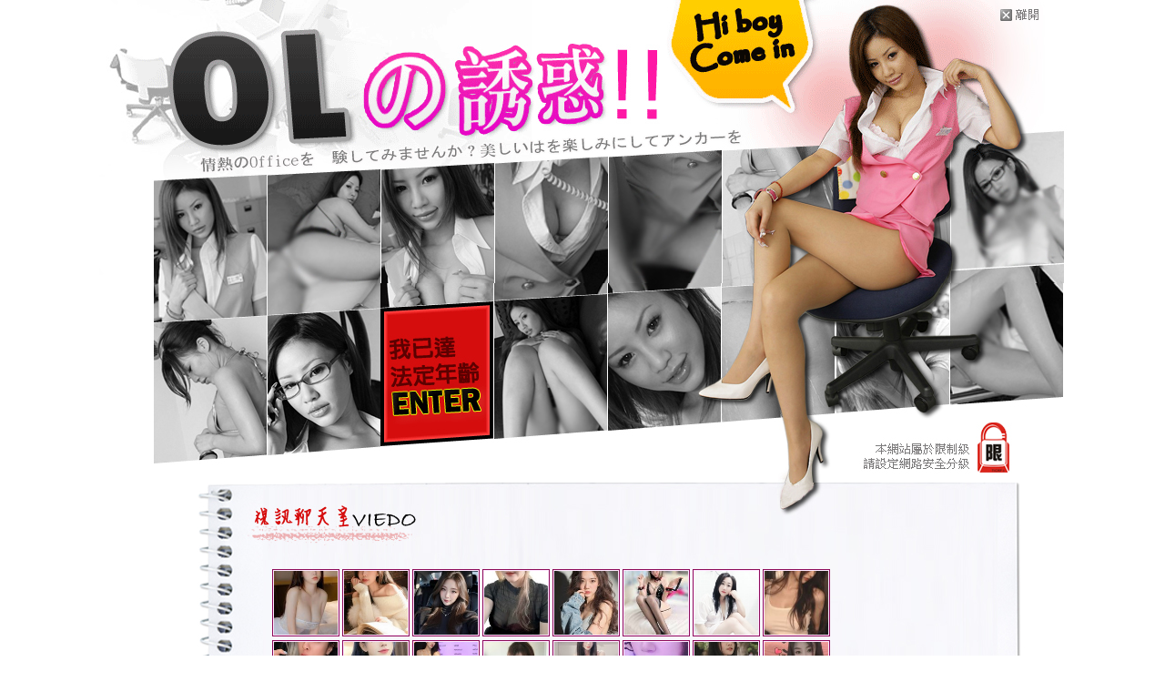

--- FILE ---
content_type: text/html; charset=utf-8
request_url: http://69.momo-404.com/inside.htm
body_size: 6113
content:
<!DOCTYPE html PUBLIC "-//W3C//DTD XHTML 1.0 Transitional//EN" "http://www.w3.org/TR/xhtml1/DTD/xhtml1-transitional.dtd"><html xmlns="http://www.w3.org/1999/xhtml"><head><meta http-equiv="Content-Type" content="text/html; charset=utf-8" /><title>85cc免費影片觀看短片</title><meta name="keywords" content="" ><meta name="description" content="" ><link href="/templates/a043/style.css" rel="stylesheet" type="text/css" /><script src='/freechat/jquery-latest.js'></script><style type="text/css"><!--body {	margin-left: 0px;	margin-top: 0px;	margin-right: 0px;	margin-bottom: 0px;}--></style></head><body><table width="1063" border="0" align="center" cellpadding="0" cellspacing="0">  <tr>    <td><table width="100%" border="0" cellspacing="0" cellpadding="0">      <tr>        <td width="77%"><img src="/templates/a043/images/043_02.gif" width="984" height="172" /></td>        <td width="23%" valign="top"><table width="100%" border="0" cellspacing="0" cellpadding="0">          <tr>            <td><a href="http://tw.yahoo.com" target="_blank"><img src="/templates/a043/images/043_03.jpg" width="79" height="33" border="0" /></a></td>          </tr>          <tr>            <td><img src="/templates/a043/images/043_05.jpg" width="79" height="139" /></td>          </tr>        </table></td>      </tr>    </table></td>  </tr>  <tr>    <td><img src="/templates/a043/images/043_06.jpg" width="1063" height="139" /></td>  </tr>  <tr>    <td><table width="100%" border="0" cellspacing="0" cellpadding="0">      <tr>        <td width="309"><img src="/templates/a043/images/043_07.jpg" width="309" height="219" /></td>        <td width="125"><a href="http://baby.meimei427.com/index.phtml"><img src="/templates/a043/images/043_09.gif" width="125" height="219" border="0" /></a></td>        <td width="401"><img src="/templates/a043/images/043_10.jpg" width="401" height="219" /></td>        <td width="227" valign="top"><table width="100%" border="0" cellspacing="0" cellpadding="0">          <tr>            <td><img src="/templates/a043/images/043_11.jpg" width="227" height="145" /></td>          </tr>          <tr>            <td><img src="/templates/a043/images/043_12.jpg" width="227" height="74" /></td>          </tr>        </table></td>      </tr>    </table></td>  </tr></table><table width="1063" border="0" align="center" cellpadding="0" cellspacing="0">  <tr>    <td width="108">&nbsp;</td>    <td width="540"><table width="100%" border="0" cellspacing="0" cellpadding="0">      <tr>        <td><img src="/templates/a043/images/043_14.jpg" width="955" height="69" /></td>      </tr>      <tr>        <td height="206" align="left" background="/templates/a043/images/043_15.jpg" style="padding-left:80px;"><script src='http://52176-meimei69.com/AD/?X=8&amp;Y=2&amp;TYPE=2'></script></td>      </tr>      <tr>        <td><img src="/templates/a043/images/043_16.jpg" width="955" height="57" /></td>      </tr>      <tr>        <td height="120" align="left" valign="top" background="/templates/a043/images/043_17.jpg" style="padding-left:55px;"><script src="freechat/?X=6&Y=1"></script></td>      </tr>    </table>      <table width="920" border="0" cellspacing="0" cellpadding="0">        <tr>          <td><img src="/templates/a043/images/043_20.jpg" width="920" height="85" /></td>        </tr>      </table></td>  </tr></table><div align="center" class="S"><center><table width=930 border=0 cellpadding=5 cellspacing=1 bgcolor=#F6F6F6 style=margin:5px; font-size:12px; border:1px solid #999999>  <tr>    <td width=15 rowspan=5 bgcolor=#004891><font color=#FFFFFF><b>相關連結</b></font></td>    <td width=125><div align=center><a target=_blank style=color:#000000 href=http://1by1.av719.com>85cc成人片觀看</a></div></td>    <td width=125><div align=center><a target=_blank style=color:#000000 href=http://baby.chat-528.com>85cc 免費影片長片播放</a></div></td>    <td width=125><div align=center><a target=_blank style=color:#000000 href=http://acg.ut-884.com>85cc成人片免費</a></div></td>    <td width=125><div align=center><a target=_blank style=color:#000000 href=http://book.kiss475.com>85cc免費影片觀看短片</a></div></td>    <td width=125><div align=center><a target=_blank style=color:#000000 href=http://ch5.king537.com>85cc免費影城</a></div></td>  </tr>  <tr>    <td width=125><div align=center><a target=_blank style=color:#000000 href=http://18room.love544.com>85cc免費影片觀看108</a></div></td>    <td width=125><div align=center><a target=_blank style=color:#000000 href=http://69.dudu510.com>85cc成人片免費觀看</a></div></td>    <td width=125><div align=center><a target=_blank style=color:#000000 href=http://999.love544.com>85cc免費影片觀看外國片</a></div></td>    <td width=125><div align=center><a target=_blank style=color:#000000 href=http://apple.live-221.com>85cc成人片免費看</a></div></td>    <td width=125><div align=center><a target=_blank style=color:#000000 href=http://aio.chat-812.com>85cc免費影片觀看</a></div></td>  </tr>  <tr>    <td width="20%"><a href="http://www.meimei334.com" target="_blank">X543 辣妹視訊</a></td>    <td width="20%"><a href="http://www.chat-270.com" target="_blank">唐人街 美女視訊</a></td>    <td width="20%"><a href="http://www.gigi841.com" target="_blank">MEME104 激情視訊美女聊天</a></td>    <td width="20%"><a href="http://www.momo-658.com" target="_blank">MEIMEI69  視訊辣妹</a></td>    <td width="20%"><a href="http://love759.com" target="_blank">momo520 色情成人免費電影</a></td>  </tr>   <tr>   <td width=20%><a href=http://www4.gigi414.com target=_blank>UT 免費視訊聊天網</a></td>   <td width=20%><a href=http://www.hot713.com target=_blank>ut成人視訊聊天</a></td>   <td width=20%><a href=http://live-546.com target=_blank>live173	視訊美女</a></td>   <td width=20%><a href=http://www.meme-428.com target=_blank>avshow	聊天網</a></td>   <td width=20%><a href=http://www.chat-252.com target=_blank>ut成人視訊聊天</a></td>  </tr></table></center></div><div align="center"><div class="S"></div></div></body></html>

--- FILE ---
content_type: text/html; charset=UTF-8
request_url: http://52176-meimei69.com/AD/?X=8&Y=2&TYPE=2
body_size: 1136
content:
// JavaScript Documen
function CHANGE_ROOM(file,name,para){
    window.open(file,name,para);
    return (false);
}

function aout(SUID,SNAME,SSEX,SBGCOLOR,SLOCATION,SAGE,SLEVEL,S1,S2,S3,S4,S5,S6,SP1,SP2,SP3,SPHOTO,ONLINE_STAT){
  SSEX='#FFE8FF';
  SBGCOLOR='#8E0C5B';
  var HREF="";
  HREF="</A><a href='http://52176-meimei69.com/V4/index.phtml?AID="+SUID+"&TYPE=A&FID=1503105' ";
  HREF+=" onclick=\"return CHANGE_ROOM(this.href,'_blank','left=0,top=0,status=1,resizable=1,scrollbars=1');\" TITLE='"+SNAME+"'>";
  document.write("<table width='74' HEIGHT=74 border='0' cellpadding='1' cellspacing='1' bgcolor='"+SBGCOLOR+"'> ");
  document.write("<tr><td bgcolor='"+SSEX+"' VALIGN=TOP ALIGN=CENTER>");
  if(ONLINE_STAT==1 || ONLINE_STAT==2){
    document.write(HREF);
  }else{
    document.write("<FONT COLOR=RED>");
  }
  document.write("<img src='"+SPHOTO+"' width='70' height='70' BORDER=0>");
  document.write("</td></tr></table>");
  document.write("<span STYLE='font-size:1px;line-height: 1px'><BR></span>");
}
document.write("<TABLE border='0' cellpadding='1' cellspacing='1'>");document.write("<TR>");document.write("<TD>");aout('292431','勾魂女人','0','','','','1','','','','','','','�I�O','6','25','http://60.199.209.167/A_PH/292431/1-135x135.jpg','1');document.write("</TD>");document.write("<TD>");aout('288163','戚戚柒柒','0','','','','1','','','','','','','�I�O','8','40','http://60.199.209.167/A_PH/288163/1-135x135.jpg','1');document.write("</TD>");document.write("<TD>");aout('119752','權恩菲','0','','','','1','','','','','','','�I�O','8','35','http://60.199.209.167/A_PH/119752/1-135x135.jpg','1');document.write("</TD>");document.write("<TD>");aout('290184','路娜心','0','','','','1','','','','','','','�I�O','8','35','http://60.199.209.167/A_PH/290184/1-135x135.jpg','1');document.write("</TD>");document.write("<TD>");aout('209932','秦曉星','0','','','','1','','','','','','','�I�O','8','35','http://60.199.209.167/A_PH/209932/1-135x135.jpg','1');document.write("</TD>");document.write("<TD>");aout('181170','馬殺雞','0','','','','1','','','','','','','�I�O','8','35','http://60.199.209.167/A_PH/181170/1-135x135.jpg','1');document.write("</TD>");document.write("<TD>");aout('268677','池中之物','0','','','','1','','','','','','','�I�O','8','25','http://60.199.209.167/A_PH/268677/1-135x135.jpg','1');document.write("</TD>");document.write("<TD>");aout('294778','是又又呀','0','','','','1','','','','','','','�I�O','8','35','http://60.199.209.167/A_PH/294778/1-135x135.jpg','1');document.write("</TD>");document.write("</TR>");document.write("<TR>");document.write("<TD>");aout('278280','氣泡酒','0','','','','1','','','','','','','�I�O','8','40','http://60.199.209.167/A_PH/278280/1-135x135.jpg','1');document.write("</TD>");document.write("<TD>");aout('274176','慢慢有芩','0','','','','1','','','','','','','�I�O','8','40','http://60.199.209.167/A_PH/274176/1-135x135.jpg','1');document.write("</TD>");document.write("<TD>");aout('291371','小布布','0','','','','1','','','','','','','�I�O','8','30','http://60.199.209.167/A_PH/291371/1-135x135.jpg','1');document.write("</TD>");document.write("<TD>");aout('291098','嗲嗲小貓','0','','','','1','','','','','','','�I�O','8','30','http://60.199.209.167/A_PH/291098/1-135x135.jpg','1');document.write("</TD>");document.write("<TD>");aout('227154','蕾莉','0','','','','1','','','','','','','�I�O','8','45','http://60.199.209.167/A_PH/227154/1-135x135.jpg','1');document.write("</TD>");document.write("<TD>");aout('275978','維娜斯','0','','','','1','','','','','','','�I�O','8','35','http://60.199.209.167/A_PH/275978/1-135x135.jpg','1');document.write("</TD>");document.write("<TD>");aout('256517','閔又喜','0','','','','1','','','','','','','�I�O','8','30','http://60.199.209.167/A_PH/256517/1-135x135.jpg','1');document.write("</TD>");document.write("<TD>");aout('266547','琪寶','0','','','','1','','','','','','','�I�O','8','40','http://60.199.209.167/A_PH/266547/1-135x135.jpg','1');document.write("</TD>");document.write("</TR>");document.write("</TABLE>");